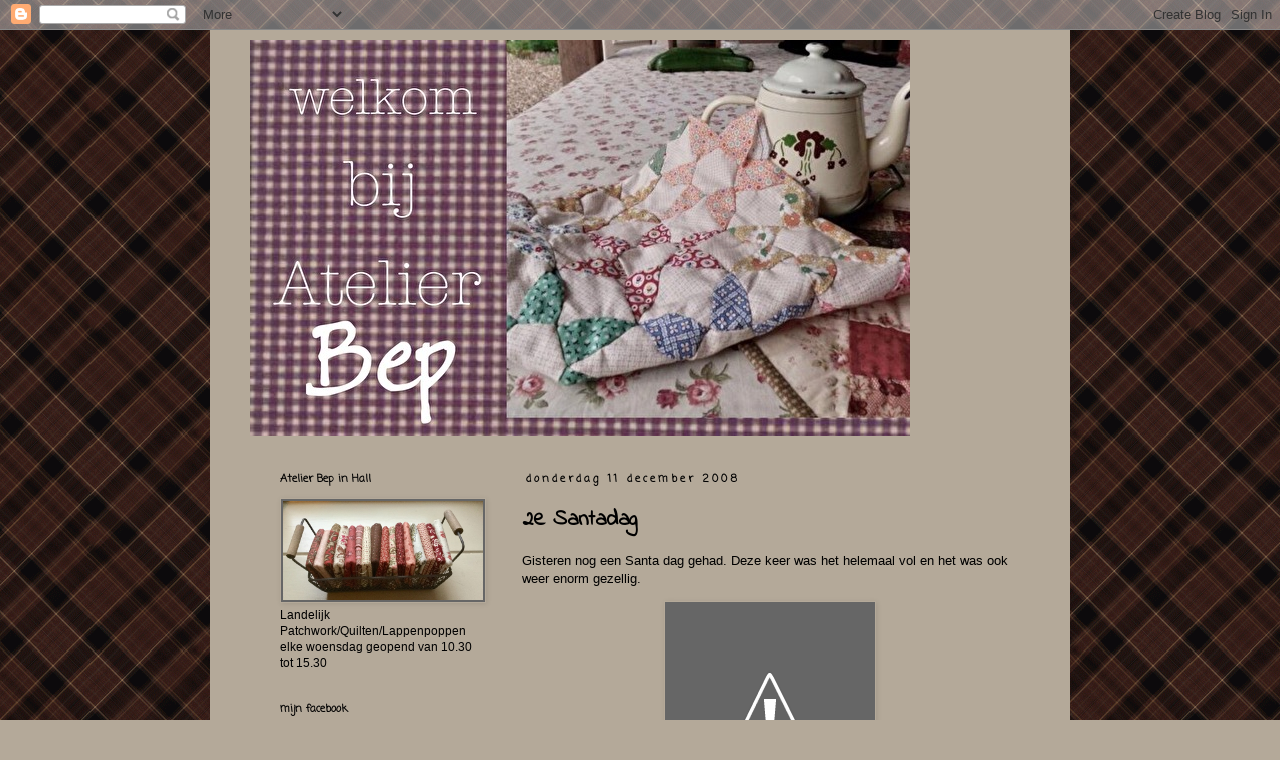

--- FILE ---
content_type: text/html; charset=UTF-8
request_url: https://atelierbep.blogspot.com/b/stats?style=BLACK_TRANSPARENT&timeRange=ALL_TIME&token=APq4FmCShm1-7xNFRsMMYoQdAVjatPM4QD8eqKpGXJfrNK0kLbxFkYNPl4jl_O69jwhVxtq_lkEmHXtjjaj2Xwd0uUu8qdG6sA
body_size: -13
content:
{"total":1803316,"sparklineOptions":{"backgroundColor":{"fillOpacity":0.1,"fill":"#000000"},"series":[{"areaOpacity":0.3,"color":"#202020"}]},"sparklineData":[[0,31],[1,33],[2,41],[3,32],[4,34],[5,10],[6,25],[7,28],[8,28],[9,30],[10,35],[11,37],[12,11],[13,10],[14,9],[15,9],[16,11],[17,12],[18,88],[19,23],[20,27],[21,25],[22,28],[23,99],[24,31],[25,30],[26,34],[27,49],[28,35],[29,8]],"nextTickMs":1200000}